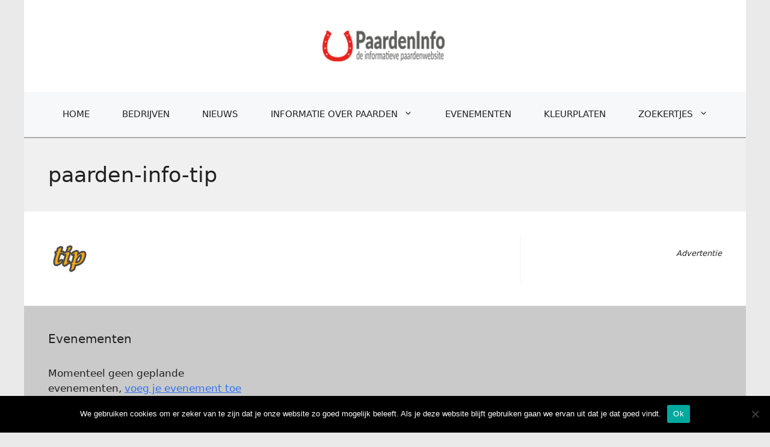

--- FILE ---
content_type: text/html; charset=UTF-8
request_url: https://www.paarden-info.be/gezondheid/gezondheid-paard/paarden-info-tip/
body_size: 16146
content:
<!DOCTYPE html>
<html lang="nl-NL">
<head>
	<meta charset="UTF-8">
	<meta name='robots' content='index, follow, max-image-preview:large, max-snippet:-1, max-video-preview:-1' />
<meta name="viewport" content="width=device-width, initial-scale=1">
	<!-- This site is optimized with the Yoast SEO plugin v23.5 - https://yoast.com/wordpress/plugins/seo/ -->
	<title>paarden-info-tip - Paarden Info</title>
	<link rel="canonical" href="https://www.paarden-info.be/gezondheid/gezondheid-paard/paarden-info-tip/" />
	<meta property="og:locale" content="nl_NL" />
	<meta property="og:type" content="article" />
	<meta property="og:title" content="paarden-info-tip - Paarden Info" />
	<meta property="og:url" content="https://www.paarden-info.be/gezondheid/gezondheid-paard/paarden-info-tip/" />
	<meta property="og:site_name" content="Paarden Info" />
	<meta property="og:image" content="https://www.paarden-info.be/gezondheid/gezondheid-paard/paarden-info-tip" />
	<meta property="og:image:width" content="70" />
	<meta property="og:image:height" content="70" />
	<meta property="og:image:type" content="image/jpeg" />
	<meta name="twitter:card" content="summary_large_image" />
	<script type="application/ld+json" class="yoast-schema-graph">{"@context":"https://schema.org","@graph":[{"@type":"WebPage","@id":"https://www.paarden-info.be/gezondheid/gezondheid-paard/paarden-info-tip/","url":"https://www.paarden-info.be/gezondheid/gezondheid-paard/paarden-info-tip/","name":"paarden-info-tip - Paarden Info","isPartOf":{"@id":"http://www.paarden-info.be/#website"},"primaryImageOfPage":{"@id":"https://www.paarden-info.be/gezondheid/gezondheid-paard/paarden-info-tip/#primaryimage"},"image":{"@id":"https://www.paarden-info.be/gezondheid/gezondheid-paard/paarden-info-tip/#primaryimage"},"thumbnailUrl":"https://www.paarden-info.be/wp-content/uploads/2013/04/paarden-info-tip.jpg","datePublished":"2013-04-10T16:18:53+00:00","dateModified":"2013-04-10T16:18:53+00:00","breadcrumb":{"@id":"https://www.paarden-info.be/gezondheid/gezondheid-paard/paarden-info-tip/#breadcrumb"},"inLanguage":"nl-NL","potentialAction":[{"@type":"ReadAction","target":["https://www.paarden-info.be/gezondheid/gezondheid-paard/paarden-info-tip/"]}]},{"@type":"ImageObject","inLanguage":"nl-NL","@id":"https://www.paarden-info.be/gezondheid/gezondheid-paard/paarden-info-tip/#primaryimage","url":"https://www.paarden-info.be/wp-content/uploads/2013/04/paarden-info-tip.jpg","contentUrl":"https://www.paarden-info.be/wp-content/uploads/2013/04/paarden-info-tip.jpg","width":"70","height":"70"},{"@type":"BreadcrumbList","@id":"https://www.paarden-info.be/gezondheid/gezondheid-paard/paarden-info-tip/#breadcrumb","itemListElement":[{"@type":"ListItem","position":1,"name":"Home","item":"http://www.paarden-info.be/"},{"@type":"ListItem","position":2,"name":"Gezondheid","item":"http://www.paarden-info.be/gezondheid/"},{"@type":"ListItem","position":3,"name":"Het gezond paard","item":"https://www.paarden-info.be/gezondheid/gezondheid-paard/"},{"@type":"ListItem","position":4,"name":"paarden-info-tip"}]},{"@type":"WebSite","@id":"http://www.paarden-info.be/#website","url":"http://www.paarden-info.be/","name":"Paarden Info","description":"De informatieve paarden site voor de paarden liefhebber.","publisher":{"@id":"http://www.paarden-info.be/#organization"},"potentialAction":[{"@type":"SearchAction","target":{"@type":"EntryPoint","urlTemplate":"http://www.paarden-info.be/?s={search_term_string}"},"query-input":{"@type":"PropertyValueSpecification","valueRequired":true,"valueName":"search_term_string"}}],"inLanguage":"nl-NL"},{"@type":"Organization","@id":"http://www.paarden-info.be/#organization","name":"Paarden Info","url":"http://www.paarden-info.be/","logo":{"@type":"ImageObject","inLanguage":"nl-NL","@id":"http://www.paarden-info.be/#/schema/logo/image/","url":"https://www.paarden-info.be/wp-content/uploads/LogoPaardenInfo2017_200.png","contentUrl":"https://www.paarden-info.be/wp-content/uploads/LogoPaardenInfo2017_200.png","width":200,"height":50,"caption":"Paarden Info"},"image":{"@id":"http://www.paarden-info.be/#/schema/logo/image/"}}]}</script>
	<!-- / Yoast SEO plugin. -->


<link rel='dns-prefetch' href='//scripts.simpleanalyticscdn.com' />
<link rel="alternate" type="application/rss+xml" title="Paarden Info &raquo; feed" href="https://www.paarden-info.be/feed/" />
<link rel="alternate" type="application/rss+xml" title="Paarden Info &raquo; reactiesfeed" href="https://www.paarden-info.be/comments/feed/" />
<script>
window._wpemojiSettings = {"baseUrl":"https:\/\/s.w.org\/images\/core\/emoji\/14.0.0\/72x72\/","ext":".png","svgUrl":"https:\/\/s.w.org\/images\/core\/emoji\/14.0.0\/svg\/","svgExt":".svg","source":{"concatemoji":"https:\/\/www.paarden-info.be\/wp-includes\/js\/wp-emoji-release.min.js?ver=6.4.7"}};
/*! This file is auto-generated */
!function(i,n){var o,s,e;function c(e){try{var t={supportTests:e,timestamp:(new Date).valueOf()};sessionStorage.setItem(o,JSON.stringify(t))}catch(e){}}function p(e,t,n){e.clearRect(0,0,e.canvas.width,e.canvas.height),e.fillText(t,0,0);var t=new Uint32Array(e.getImageData(0,0,e.canvas.width,e.canvas.height).data),r=(e.clearRect(0,0,e.canvas.width,e.canvas.height),e.fillText(n,0,0),new Uint32Array(e.getImageData(0,0,e.canvas.width,e.canvas.height).data));return t.every(function(e,t){return e===r[t]})}function u(e,t,n){switch(t){case"flag":return n(e,"\ud83c\udff3\ufe0f\u200d\u26a7\ufe0f","\ud83c\udff3\ufe0f\u200b\u26a7\ufe0f")?!1:!n(e,"\ud83c\uddfa\ud83c\uddf3","\ud83c\uddfa\u200b\ud83c\uddf3")&&!n(e,"\ud83c\udff4\udb40\udc67\udb40\udc62\udb40\udc65\udb40\udc6e\udb40\udc67\udb40\udc7f","\ud83c\udff4\u200b\udb40\udc67\u200b\udb40\udc62\u200b\udb40\udc65\u200b\udb40\udc6e\u200b\udb40\udc67\u200b\udb40\udc7f");case"emoji":return!n(e,"\ud83e\udef1\ud83c\udffb\u200d\ud83e\udef2\ud83c\udfff","\ud83e\udef1\ud83c\udffb\u200b\ud83e\udef2\ud83c\udfff")}return!1}function f(e,t,n){var r="undefined"!=typeof WorkerGlobalScope&&self instanceof WorkerGlobalScope?new OffscreenCanvas(300,150):i.createElement("canvas"),a=r.getContext("2d",{willReadFrequently:!0}),o=(a.textBaseline="top",a.font="600 32px Arial",{});return e.forEach(function(e){o[e]=t(a,e,n)}),o}function t(e){var t=i.createElement("script");t.src=e,t.defer=!0,i.head.appendChild(t)}"undefined"!=typeof Promise&&(o="wpEmojiSettingsSupports",s=["flag","emoji"],n.supports={everything:!0,everythingExceptFlag:!0},e=new Promise(function(e){i.addEventListener("DOMContentLoaded",e,{once:!0})}),new Promise(function(t){var n=function(){try{var e=JSON.parse(sessionStorage.getItem(o));if("object"==typeof e&&"number"==typeof e.timestamp&&(new Date).valueOf()<e.timestamp+604800&&"object"==typeof e.supportTests)return e.supportTests}catch(e){}return null}();if(!n){if("undefined"!=typeof Worker&&"undefined"!=typeof OffscreenCanvas&&"undefined"!=typeof URL&&URL.createObjectURL&&"undefined"!=typeof Blob)try{var e="postMessage("+f.toString()+"("+[JSON.stringify(s),u.toString(),p.toString()].join(",")+"));",r=new Blob([e],{type:"text/javascript"}),a=new Worker(URL.createObjectURL(r),{name:"wpTestEmojiSupports"});return void(a.onmessage=function(e){c(n=e.data),a.terminate(),t(n)})}catch(e){}c(n=f(s,u,p))}t(n)}).then(function(e){for(var t in e)n.supports[t]=e[t],n.supports.everything=n.supports.everything&&n.supports[t],"flag"!==t&&(n.supports.everythingExceptFlag=n.supports.everythingExceptFlag&&n.supports[t]);n.supports.everythingExceptFlag=n.supports.everythingExceptFlag&&!n.supports.flag,n.DOMReady=!1,n.readyCallback=function(){n.DOMReady=!0}}).then(function(){return e}).then(function(){var e;n.supports.everything||(n.readyCallback(),(e=n.source||{}).concatemoji?t(e.concatemoji):e.wpemoji&&e.twemoji&&(t(e.twemoji),t(e.wpemoji)))}))}((window,document),window._wpemojiSettings);
</script>
<style id='wp-emoji-styles-inline-css'>

	img.wp-smiley, img.emoji {
		display: inline !important;
		border: none !important;
		box-shadow: none !important;
		height: 1em !important;
		width: 1em !important;
		margin: 0 0.07em !important;
		vertical-align: -0.1em !important;
		background: none !important;
		padding: 0 !important;
	}
</style>
<link rel='stylesheet' id='wp-block-library-css' href='https://www.paarden-info.be/wp-includes/css/dist/block-library/style.min.css?ver=6.4.7' media='all' />
<style id='classic-theme-styles-inline-css'>
/*! This file is auto-generated */
.wp-block-button__link{color:#fff;background-color:#32373c;border-radius:9999px;box-shadow:none;text-decoration:none;padding:calc(.667em + 2px) calc(1.333em + 2px);font-size:1.125em}.wp-block-file__button{background:#32373c;color:#fff;text-decoration:none}
</style>
<style id='global-styles-inline-css'>
body{--wp--preset--color--black: #000000;--wp--preset--color--cyan-bluish-gray: #abb8c3;--wp--preset--color--white: #ffffff;--wp--preset--color--pale-pink: #f78da7;--wp--preset--color--vivid-red: #cf2e2e;--wp--preset--color--luminous-vivid-orange: #ff6900;--wp--preset--color--luminous-vivid-amber: #fcb900;--wp--preset--color--light-green-cyan: #7bdcb5;--wp--preset--color--vivid-green-cyan: #00d084;--wp--preset--color--pale-cyan-blue: #8ed1fc;--wp--preset--color--vivid-cyan-blue: #0693e3;--wp--preset--color--vivid-purple: #9b51e0;--wp--preset--color--contrast: var(--contrast);--wp--preset--color--contrast-2: var(--contrast-2);--wp--preset--color--contrast-3: var(--contrast-3);--wp--preset--color--global-color-8: var(--global-color-8);--wp--preset--color--base: var(--base);--wp--preset--color--base-2: var(--base-2);--wp--preset--color--base-3: var(--base-3);--wp--preset--color--accent: var(--accent);--wp--preset--gradient--vivid-cyan-blue-to-vivid-purple: linear-gradient(135deg,rgba(6,147,227,1) 0%,rgb(155,81,224) 100%);--wp--preset--gradient--light-green-cyan-to-vivid-green-cyan: linear-gradient(135deg,rgb(122,220,180) 0%,rgb(0,208,130) 100%);--wp--preset--gradient--luminous-vivid-amber-to-luminous-vivid-orange: linear-gradient(135deg,rgba(252,185,0,1) 0%,rgba(255,105,0,1) 100%);--wp--preset--gradient--luminous-vivid-orange-to-vivid-red: linear-gradient(135deg,rgba(255,105,0,1) 0%,rgb(207,46,46) 100%);--wp--preset--gradient--very-light-gray-to-cyan-bluish-gray: linear-gradient(135deg,rgb(238,238,238) 0%,rgb(169,184,195) 100%);--wp--preset--gradient--cool-to-warm-spectrum: linear-gradient(135deg,rgb(74,234,220) 0%,rgb(151,120,209) 20%,rgb(207,42,186) 40%,rgb(238,44,130) 60%,rgb(251,105,98) 80%,rgb(254,248,76) 100%);--wp--preset--gradient--blush-light-purple: linear-gradient(135deg,rgb(255,206,236) 0%,rgb(152,150,240) 100%);--wp--preset--gradient--blush-bordeaux: linear-gradient(135deg,rgb(254,205,165) 0%,rgb(254,45,45) 50%,rgb(107,0,62) 100%);--wp--preset--gradient--luminous-dusk: linear-gradient(135deg,rgb(255,203,112) 0%,rgb(199,81,192) 50%,rgb(65,88,208) 100%);--wp--preset--gradient--pale-ocean: linear-gradient(135deg,rgb(255,245,203) 0%,rgb(182,227,212) 50%,rgb(51,167,181) 100%);--wp--preset--gradient--electric-grass: linear-gradient(135deg,rgb(202,248,128) 0%,rgb(113,206,126) 100%);--wp--preset--gradient--midnight: linear-gradient(135deg,rgb(2,3,129) 0%,rgb(40,116,252) 100%);--wp--preset--font-size--small: 13px;--wp--preset--font-size--medium: 20px;--wp--preset--font-size--large: 36px;--wp--preset--font-size--x-large: 42px;--wp--preset--spacing--20: 0.44rem;--wp--preset--spacing--30: 0.67rem;--wp--preset--spacing--40: 1rem;--wp--preset--spacing--50: 1.5rem;--wp--preset--spacing--60: 2.25rem;--wp--preset--spacing--70: 3.38rem;--wp--preset--spacing--80: 5.06rem;--wp--preset--shadow--natural: 6px 6px 9px rgba(0, 0, 0, 0.2);--wp--preset--shadow--deep: 12px 12px 50px rgba(0, 0, 0, 0.4);--wp--preset--shadow--sharp: 6px 6px 0px rgba(0, 0, 0, 0.2);--wp--preset--shadow--outlined: 6px 6px 0px -3px rgba(255, 255, 255, 1), 6px 6px rgba(0, 0, 0, 1);--wp--preset--shadow--crisp: 6px 6px 0px rgba(0, 0, 0, 1);}:where(.is-layout-flex){gap: 0.5em;}:where(.is-layout-grid){gap: 0.5em;}body .is-layout-flow > .alignleft{float: left;margin-inline-start: 0;margin-inline-end: 2em;}body .is-layout-flow > .alignright{float: right;margin-inline-start: 2em;margin-inline-end: 0;}body .is-layout-flow > .aligncenter{margin-left: auto !important;margin-right: auto !important;}body .is-layout-constrained > .alignleft{float: left;margin-inline-start: 0;margin-inline-end: 2em;}body .is-layout-constrained > .alignright{float: right;margin-inline-start: 2em;margin-inline-end: 0;}body .is-layout-constrained > .aligncenter{margin-left: auto !important;margin-right: auto !important;}body .is-layout-constrained > :where(:not(.alignleft):not(.alignright):not(.alignfull)){max-width: var(--wp--style--global--content-size);margin-left: auto !important;margin-right: auto !important;}body .is-layout-constrained > .alignwide{max-width: var(--wp--style--global--wide-size);}body .is-layout-flex{display: flex;}body .is-layout-flex{flex-wrap: wrap;align-items: center;}body .is-layout-flex > *{margin: 0;}body .is-layout-grid{display: grid;}body .is-layout-grid > *{margin: 0;}:where(.wp-block-columns.is-layout-flex){gap: 2em;}:where(.wp-block-columns.is-layout-grid){gap: 2em;}:where(.wp-block-post-template.is-layout-flex){gap: 1.25em;}:where(.wp-block-post-template.is-layout-grid){gap: 1.25em;}.has-black-color{color: var(--wp--preset--color--black) !important;}.has-cyan-bluish-gray-color{color: var(--wp--preset--color--cyan-bluish-gray) !important;}.has-white-color{color: var(--wp--preset--color--white) !important;}.has-pale-pink-color{color: var(--wp--preset--color--pale-pink) !important;}.has-vivid-red-color{color: var(--wp--preset--color--vivid-red) !important;}.has-luminous-vivid-orange-color{color: var(--wp--preset--color--luminous-vivid-orange) !important;}.has-luminous-vivid-amber-color{color: var(--wp--preset--color--luminous-vivid-amber) !important;}.has-light-green-cyan-color{color: var(--wp--preset--color--light-green-cyan) !important;}.has-vivid-green-cyan-color{color: var(--wp--preset--color--vivid-green-cyan) !important;}.has-pale-cyan-blue-color{color: var(--wp--preset--color--pale-cyan-blue) !important;}.has-vivid-cyan-blue-color{color: var(--wp--preset--color--vivid-cyan-blue) !important;}.has-vivid-purple-color{color: var(--wp--preset--color--vivid-purple) !important;}.has-black-background-color{background-color: var(--wp--preset--color--black) !important;}.has-cyan-bluish-gray-background-color{background-color: var(--wp--preset--color--cyan-bluish-gray) !important;}.has-white-background-color{background-color: var(--wp--preset--color--white) !important;}.has-pale-pink-background-color{background-color: var(--wp--preset--color--pale-pink) !important;}.has-vivid-red-background-color{background-color: var(--wp--preset--color--vivid-red) !important;}.has-luminous-vivid-orange-background-color{background-color: var(--wp--preset--color--luminous-vivid-orange) !important;}.has-luminous-vivid-amber-background-color{background-color: var(--wp--preset--color--luminous-vivid-amber) !important;}.has-light-green-cyan-background-color{background-color: var(--wp--preset--color--light-green-cyan) !important;}.has-vivid-green-cyan-background-color{background-color: var(--wp--preset--color--vivid-green-cyan) !important;}.has-pale-cyan-blue-background-color{background-color: var(--wp--preset--color--pale-cyan-blue) !important;}.has-vivid-cyan-blue-background-color{background-color: var(--wp--preset--color--vivid-cyan-blue) !important;}.has-vivid-purple-background-color{background-color: var(--wp--preset--color--vivid-purple) !important;}.has-black-border-color{border-color: var(--wp--preset--color--black) !important;}.has-cyan-bluish-gray-border-color{border-color: var(--wp--preset--color--cyan-bluish-gray) !important;}.has-white-border-color{border-color: var(--wp--preset--color--white) !important;}.has-pale-pink-border-color{border-color: var(--wp--preset--color--pale-pink) !important;}.has-vivid-red-border-color{border-color: var(--wp--preset--color--vivid-red) !important;}.has-luminous-vivid-orange-border-color{border-color: var(--wp--preset--color--luminous-vivid-orange) !important;}.has-luminous-vivid-amber-border-color{border-color: var(--wp--preset--color--luminous-vivid-amber) !important;}.has-light-green-cyan-border-color{border-color: var(--wp--preset--color--light-green-cyan) !important;}.has-vivid-green-cyan-border-color{border-color: var(--wp--preset--color--vivid-green-cyan) !important;}.has-pale-cyan-blue-border-color{border-color: var(--wp--preset--color--pale-cyan-blue) !important;}.has-vivid-cyan-blue-border-color{border-color: var(--wp--preset--color--vivid-cyan-blue) !important;}.has-vivid-purple-border-color{border-color: var(--wp--preset--color--vivid-purple) !important;}.has-vivid-cyan-blue-to-vivid-purple-gradient-background{background: var(--wp--preset--gradient--vivid-cyan-blue-to-vivid-purple) !important;}.has-light-green-cyan-to-vivid-green-cyan-gradient-background{background: var(--wp--preset--gradient--light-green-cyan-to-vivid-green-cyan) !important;}.has-luminous-vivid-amber-to-luminous-vivid-orange-gradient-background{background: var(--wp--preset--gradient--luminous-vivid-amber-to-luminous-vivid-orange) !important;}.has-luminous-vivid-orange-to-vivid-red-gradient-background{background: var(--wp--preset--gradient--luminous-vivid-orange-to-vivid-red) !important;}.has-very-light-gray-to-cyan-bluish-gray-gradient-background{background: var(--wp--preset--gradient--very-light-gray-to-cyan-bluish-gray) !important;}.has-cool-to-warm-spectrum-gradient-background{background: var(--wp--preset--gradient--cool-to-warm-spectrum) !important;}.has-blush-light-purple-gradient-background{background: var(--wp--preset--gradient--blush-light-purple) !important;}.has-blush-bordeaux-gradient-background{background: var(--wp--preset--gradient--blush-bordeaux) !important;}.has-luminous-dusk-gradient-background{background: var(--wp--preset--gradient--luminous-dusk) !important;}.has-pale-ocean-gradient-background{background: var(--wp--preset--gradient--pale-ocean) !important;}.has-electric-grass-gradient-background{background: var(--wp--preset--gradient--electric-grass) !important;}.has-midnight-gradient-background{background: var(--wp--preset--gradient--midnight) !important;}.has-small-font-size{font-size: var(--wp--preset--font-size--small) !important;}.has-medium-font-size{font-size: var(--wp--preset--font-size--medium) !important;}.has-large-font-size{font-size: var(--wp--preset--font-size--large) !important;}.has-x-large-font-size{font-size: var(--wp--preset--font-size--x-large) !important;}
.wp-block-navigation a:where(:not(.wp-element-button)){color: inherit;}
:where(.wp-block-post-template.is-layout-flex){gap: 1.25em;}:where(.wp-block-post-template.is-layout-grid){gap: 1.25em;}
:where(.wp-block-columns.is-layout-flex){gap: 2em;}:where(.wp-block-columns.is-layout-grid){gap: 2em;}
.wp-block-pullquote{font-size: 1.5em;line-height: 1.6;}
</style>
<link rel='stylesheet' id='cookie-notice-front-css' href='https://www.paarden-info.be/wp-content/plugins/cookie-notice/css/front.min.css?ver=2.5.11' media='all' />
<link rel='stylesheet' id='events-manager-css' href='https://www.paarden-info.be/wp-content/plugins/events-manager/includes/css/events-manager.min.css?ver=7.2.3.1' media='all' />
<style id='events-manager-inline-css'>
body .em { --font-family : inherit; --font-weight : inherit; --font-size : 1em; --line-height : inherit; }
</style>
<link rel='stylesheet' id='generate-widget-areas-css' href='https://www.paarden-info.be/wp-content/themes/generatepress/assets/css/components/widget-areas.min.css?ver=3.6.0' media='all' />
<link rel='stylesheet' id='generate-style-css' href='https://www.paarden-info.be/wp-content/themes/generatepress/assets/css/main.min.css?ver=3.6.0' media='all' />
<style id='generate-style-inline-css'>
body{background-color:#eaeaea;color:var(--contrast);}a{color:var(--accent);}a{text-decoration:underline;}.entry-title a, .site-branding a, a.button, .wp-block-button__link, .main-navigation a{text-decoration:none;}a:hover, a:focus, a:active{color:var(--contrast);}.wp-block-group__inner-container{max-width:1200px;margin-left:auto;margin-right:auto;}.site-header .header-image{width:210px;}:root{--contrast:#222222;--contrast-2:#575760;--contrast-3:#adabab;--global-color-8:#cacaca;--base:#f0f0f0;--base-2:#f7f8f9;--base-3:#ffffff;--accent:#bf1f1f;}:root .has-contrast-color{color:var(--contrast);}:root .has-contrast-background-color{background-color:var(--contrast);}:root .has-contrast-2-color{color:var(--contrast-2);}:root .has-contrast-2-background-color{background-color:var(--contrast-2);}:root .has-contrast-3-color{color:var(--contrast-3);}:root .has-contrast-3-background-color{background-color:var(--contrast-3);}:root .has-global-color-8-color{color:var(--global-color-8);}:root .has-global-color-8-background-color{background-color:var(--global-color-8);}:root .has-base-color{color:var(--base);}:root .has-base-background-color{background-color:var(--base);}:root .has-base-2-color{color:var(--base-2);}:root .has-base-2-background-color{background-color:var(--base-2);}:root .has-base-3-color{color:var(--base-3);}:root .has-base-3-background-color{background-color:var(--base-3);}:root .has-accent-color{color:var(--accent);}:root .has-accent-background-color{background-color:var(--accent);}.main-navigation a, .main-navigation .menu-toggle, .main-navigation .menu-bar-items{text-transform:uppercase;}.top-bar{background-color:#636363;color:#ffffff;}.top-bar a{color:#ffffff;}.top-bar a:hover{color:#303030;}.site-header{background-color:var(--base-3);}.main-title a,.main-title a:hover{color:var(--contrast);}.site-description{color:var(--contrast-2);}.main-navigation,.main-navigation ul ul{background-color:var(--base-2);}.main-navigation .main-nav ul li a, .main-navigation .menu-toggle, .main-navigation .menu-bar-items{color:var(--contrast);}.main-navigation .main-nav ul li:not([class*="current-menu-"]):hover > a, .main-navigation .main-nav ul li:not([class*="current-menu-"]):focus > a, .main-navigation .main-nav ul li.sfHover:not([class*="current-menu-"]) > a, .main-navigation .menu-bar-item:hover > a, .main-navigation .menu-bar-item.sfHover > a{color:var(--base-3);background-color:var(--accent);}button.menu-toggle:hover,button.menu-toggle:focus{color:var(--contrast);}.main-navigation .main-nav ul li[class*="current-menu-"] > a{color:var(--base-3);background-color:var(--accent);}.navigation-search input[type="search"],.navigation-search input[type="search"]:active, .navigation-search input[type="search"]:focus, .main-navigation .main-nav ul li.search-item.active > a, .main-navigation .menu-bar-items .search-item.active > a{color:var(--base-3);background-color:var(--accent);}.main-navigation ul ul{background-color:var(--base);}.separate-containers .inside-article, .separate-containers .comments-area, .separate-containers .page-header, .one-container .container, .separate-containers .paging-navigation, .inside-page-header{background-color:var(--base-3);}.entry-title a{color:var(--contrast);}.entry-title a:hover{color:var(--contrast-2);}.entry-meta{color:var(--contrast-2);}.sidebar .widget{background-color:var(--base-3);}.footer-widgets{background-color:var(--global-color-8);}.site-info{background-color:var(--base-3);}input[type="text"],input[type="email"],input[type="url"],input[type="password"],input[type="search"],input[type="tel"],input[type="number"],textarea,select{color:var(--contrast);background-color:var(--base-2);border-color:var(--base);}input[type="text"]:focus,input[type="email"]:focus,input[type="url"]:focus,input[type="password"]:focus,input[type="search"]:focus,input[type="tel"]:focus,input[type="number"]:focus,textarea:focus,select:focus{color:var(--contrast);background-color:var(--base-2);border-color:var(--contrast-3);}button,html input[type="button"],input[type="reset"],input[type="submit"],a.button,a.wp-block-button__link:not(.has-background){color:#ffffff;background-color:#55555e;}button:hover,html input[type="button"]:hover,input[type="reset"]:hover,input[type="submit"]:hover,a.button:hover,button:focus,html input[type="button"]:focus,input[type="reset"]:focus,input[type="submit"]:focus,a.button:focus,a.wp-block-button__link:not(.has-background):active,a.wp-block-button__link:not(.has-background):focus,a.wp-block-button__link:not(.has-background):hover{color:#ffffff;background-color:#3f4047;}a.generate-back-to-top{background-color:rgba( 0,0,0,0.4 );color:#ffffff;}a.generate-back-to-top:hover,a.generate-back-to-top:focus{background-color:rgba( 0,0,0,0.6 );color:#ffffff;}:root{--gp-search-modal-bg-color:var(--base-3);--gp-search-modal-text-color:var(--contrast);--gp-search-modal-overlay-bg-color:rgba(0,0,0,0.2);}@media (max-width: 768px){.main-navigation .menu-bar-item:hover > a, .main-navigation .menu-bar-item.sfHover > a{background:none;color:var(--contrast);}}.inside-header{padding:50px;}.nav-below-header .main-navigation .inside-navigation.grid-container, .nav-above-header .main-navigation .inside-navigation.grid-container{padding:0px 23px 0px 23px;}.site-main .wp-block-group__inner-container{padding:40px;}.separate-containers .paging-navigation{padding-top:20px;padding-bottom:20px;}.entry-content .alignwide, body:not(.no-sidebar) .entry-content .alignfull{margin-left:-40px;width:calc(100% + 80px);max-width:calc(100% + 80px);}.main-navigation .main-nav ul li a,.menu-toggle,.main-navigation .menu-bar-item > a{padding-left:27px;padding-right:27px;line-height:75px;}.main-navigation .main-nav ul ul li a{padding:10px 27px 10px 27px;}.navigation-search input[type="search"]{height:75px;}.rtl .menu-item-has-children .dropdown-menu-toggle{padding-left:27px;}.menu-item-has-children .dropdown-menu-toggle{padding-right:27px;}.rtl .main-navigation .main-nav ul li.menu-item-has-children > a{padding-right:27px;}.widget-area .widget{padding:0px 0px 0px 20px;}@media (max-width:768px){.separate-containers .inside-article, .separate-containers .comments-area, .separate-containers .page-header, .separate-containers .paging-navigation, .one-container .site-content, .inside-page-header{padding:30px;}.site-main .wp-block-group__inner-container{padding:30px;}.inside-top-bar{padding-right:30px;padding-left:30px;}.inside-header{padding-right:30px;padding-left:30px;}.widget-area .widget{padding-top:30px;padding-right:30px;padding-bottom:30px;padding-left:30px;}.footer-widgets-container{padding-top:30px;padding-right:30px;padding-bottom:30px;padding-left:30px;}.inside-site-info{padding-right:30px;padding-left:30px;}.entry-content .alignwide, body:not(.no-sidebar) .entry-content .alignfull{margin-left:-30px;width:calc(100% + 60px);max-width:calc(100% + 60px);}.one-container .site-main .paging-navigation{margin-bottom:20px;}}/* End cached CSS */.is-right-sidebar{width:30%;}.is-left-sidebar{width:30%;}.site-content .content-area{width:70%;}@media (max-width: 768px){.main-navigation .menu-toggle,.sidebar-nav-mobile:not(#sticky-placeholder){display:block;}.main-navigation ul,.gen-sidebar-nav,.main-navigation:not(.slideout-navigation):not(.toggled) .main-nav > ul,.has-inline-mobile-toggle #site-navigation .inside-navigation > *:not(.navigation-search):not(.main-nav){display:none;}.nav-align-right .inside-navigation,.nav-align-center .inside-navigation{justify-content:space-between;}}
.dynamic-author-image-rounded{border-radius:100%;}.dynamic-featured-image, .dynamic-author-image{vertical-align:middle;}.one-container.blog .dynamic-content-template:not(:last-child), .one-container.archive .dynamic-content-template:not(:last-child){padding-bottom:0px;}.dynamic-entry-excerpt > p:last-child{margin-bottom:0px;}
</style>
<link rel='stylesheet' id='fancybox-css' href='https://www.paarden-info.be/wp-content/plugins/easy-fancybox/fancybox/1.5.4/jquery.fancybox.min.css?ver=6.4.7' media='screen' />
<link rel='stylesheet' id='tablepress-default-css' href='https://www.paarden-info.be/wp-content/tablepress-combined.min.css?ver=38' media='all' />
<style id='generateblocks-inline-css'>
p.gb-headline-041bdf53{font-size:13px;text-align:right;margin-bottom:0px;}h2.gb-headline-e0a4ec79{display:flex;flex-direction:row;align-items:center;justify-content:flex-start;margin-bottom:0px;}.gb-container.gb-tabs__item:not(.gb-tabs__item-open){display:none;}.gb-container-d7193be6{min-height:100px;max-width:1200px;display:flex;align-items:center;justify-content:flex-start;padding:40px;margin-right:auto;margin-left:auto;border-top:2px solid var(--contrast-3);background-color:var(--base);color:var(--contrast);}.gb-container .wp-block-image img{vertical-align:middle;}.gb-grid-wrapper .wp-block-image{margin-bottom:0;}.gb-highlight{background:none;}.gb-container-link{position:absolute;top:0;right:0;bottom:0;left:0;z-index:99;}
</style>
<link rel='stylesheet' id='an_style-css' href='https://www.paarden-info.be/wp-content/uploads/UplQuJjbjwZX/UtGeZONOLFAB.css?ver=2.2.3' media='all' />
<style id='an_style-inline-css'>
/*	an_style.css	AdBlock Notify	Copyright: (c) 2016 Themeisle, themeisle.com	Version: 2.2.3*/.ynBlYZQzlYLx-bg {	display: none;	position: fixed;	z-index: 100;	top: 0;	left: 0;	width: 100%;	height: 100%;	background: #000;	background: rgba(0,0,0,0.75);}.ynBlYZQzlYLx {	visibility: hidden;	position: fixed;	z-index: 101;	top: 100px;	right: 0;	left: 0;	max-width: 640px;	margin-right: auto;	margin-left: auto;	background: #fff;	-webkit-box-shadow: 0 3px 5px 2px rgba(0,0,0,0.25);	box-shadow: 0 3px 5px 2px rgba(0,0,0,0.25);	font-family: Arial, Helvetica, sans-serif;}.ynBlYZQzlYLx-default,.ynBlYZQzlYLx-ok {	padding: 30px 30px 15px;}.ynBlYZQzlYLx-image {	overflow: hidden;	position: relative;	width: 100%;}.ynBlYZQzlYLx-image .ynBlYZQzlYLx-left {	position: absolute;	top: 0;	left: 0;	width: 50%;	height: 100%;}.ynBlYZQzlYLx-image .ynBlYZQzlYLx-right {	float: right;	width: 50%;	padding: 30px;}.ynBlYZQzlYLx.small {	width: 200px;	margin-left: -140px;}.ynBlYZQzlYLx.medium {	width: 400px;	margin-left: -240px;}.ynBlYZQzlYLx.large {	width: 600px;	margin-left: -340px;}.ynBlYZQzlYLx.xlarge {	width: 800px;	margin-left: -440px;}.close-ynBlYZQzlYLx {	display: inline-block;	position: absolute;	top: 15px;	right: 15px;	width: 30px;	height: 30px;	color: #bbb;	font-size: 32px;	font-weight: 700;	line-height: 30px;	text-align: center;	cursor: pointer;	-webkit-transition: 0.3s;	transition: 0.3s;}.close-ynBlYZQzlYLx:hover {	color: #252b37;}.ynBlYZQzlYLx h1 {	margin-bottom: 15px;	padding: 0 30px;	color: #252b37;	font-size: 28px;	line-height: 1.25;	text-align: center;}.ynBlYZQzlYLx-right h1 {	padding: 0 30px 0 0;	text-align: left;}.ynBlYZQzlYLx p {	margin-bottom: 15px;	color: #333745;	font-size: 14px;}.ynBlYZQzlYLx p a {	color: #ff6160;}.ynBlYZQzlYLx-right .close-modal,.ynBlYZQzlYLx-footer .close-modal {	padding: 15px !important;	border-radius: 0 !important;	background-color: #ff6160;	font-size: 14px;	letter-spacing: 2px !important;	-webkit-transition: 0.3s;	transition: 0.3s;}.ynBlYZQzlYLx-right .close-modal:hover,.ynBlYZQzlYLx-footer .close-modal:hover {	background-color: #252b37 !important;}.ynBlYZQzlYLx-footer .grey-button-modal {	margin-right: 15px;	background-color: #a5a5a5;}.ynBlYZQzlYLx-footer {	display: block;	padding: 15px 30px;	background-color: #eff4f7;	text-align: right;}@media only screen and (max-width: 640px) {	.ynBlYZQzlYLx {		right: 5%;		left: 5%;		max-width: 90%;	}	.ynBlYZQzlYLx-default {		padding: 20px;	}	.ynBlYZQzlYLx-image .ynBlYZQzlYLx-left {		width: 100%;		height: 250px;	}	.ynBlYZQzlYLx-image .ynBlYZQzlYLx-right {		float: left;		width: 100%;		margin-top: 250px;		padding: 20px;	}	.ynBlYZQzlYLx h1 {		margin-bottom: 10px;		font-size: 20px;	}	.ynBlYZQzlYLx-right h1 {		padding: 0;	}	.ynBlYZQzlYLx p {		margin-bottom: 10px;	}	.close-ynBlYZQzlYLx {		color: #fcfcfc;		background-color: #252b37;	}	.close-ynBlYZQzlYLx:hover {		color: #252b37;		background-color: #fcfcfc;	}	.ynBlYZQzlYLx-footer {		padding: 15px 20px;	}}@media only screen and (max-width: 480px) {	.ynBlYZQzlYLx-image .ynBlYZQzlYLx-left {		height: 200px;	}	.ynBlYZQzlYLx-image .ynBlYZQzlYLx-right {		margin-top: 200px;	}	.ynBlYZQzlYLx-footer {		text-align: center;	}	.ynBlYZQzlYLx-footer .close-modal {		width: 80%;		margin: 5px 10%;	}}
</style>
<script src="https://www.paarden-info.be/wp-includes/js/jquery/jquery.min.js?ver=3.7.1" id="jquery-core-js"></script>
<script src="https://www.paarden-info.be/wp-includes/js/jquery/jquery-migrate.min.js?ver=3.4.1" id="jquery-migrate-js"></script>
<script id="adrotate-groups-js-extra">
var impression_object = {"ajax_url":"https:\/\/www.paarden-info.be\/wp-admin\/admin-ajax.php"};
</script>
<script src="https://www.paarden-info.be/wp-content/plugins/adrotate/library/jquery.groups.js" id="adrotate-groups-js"></script>
<script id="adrotate-clicker-js-extra">
var click_object = {"ajax_url":"https:\/\/www.paarden-info.be\/wp-admin\/admin-ajax.php"};
</script>
<script src="https://www.paarden-info.be/wp-content/plugins/adrotate/library/jquery.clicker.js" id="adrotate-clicker-js"></script>
<script id="cookie-notice-front-js-before">
var cnArgs = {"ajaxUrl":"https:\/\/www.paarden-info.be\/wp-admin\/admin-ajax.php","nonce":"be8a31f67e","hideEffect":"fade","position":"bottom","onScroll":false,"onScrollOffset":100,"onClick":false,"cookieName":"cookie_notice_accepted","cookieTime":2592000,"cookieTimeRejected":2592000,"globalCookie":false,"redirection":false,"cache":false,"revokeCookies":false,"revokeCookiesOpt":"automatic"};
</script>
<script src="https://www.paarden-info.be/wp-content/plugins/cookie-notice/js/front.min.js?ver=2.5.11" id="cookie-notice-front-js"></script>
<script src="https://www.paarden-info.be/wp-includes/js/jquery/ui/core.min.js?ver=1.13.2" id="jquery-ui-core-js"></script>
<script src="https://www.paarden-info.be/wp-includes/js/jquery/ui/mouse.min.js?ver=1.13.2" id="jquery-ui-mouse-js"></script>
<script src="https://www.paarden-info.be/wp-includes/js/jquery/ui/sortable.min.js?ver=1.13.2" id="jquery-ui-sortable-js"></script>
<script src="https://www.paarden-info.be/wp-includes/js/jquery/ui/datepicker.min.js?ver=1.13.2" id="jquery-ui-datepicker-js"></script>
<script id="jquery-ui-datepicker-js-after">
jQuery(function(jQuery){jQuery.datepicker.setDefaults({"closeText":"Sluiten","currentText":"Vandaag","monthNames":["januari","februari","maart","april","mei","juni","juli","augustus","september","oktober","november","december"],"monthNamesShort":["jan","feb","mrt","apr","mei","jun","jul","aug","sep","okt","nov","dec"],"nextText":"Volgende","prevText":"Vorige","dayNames":["zondag","maandag","dinsdag","woensdag","donderdag","vrijdag","zaterdag"],"dayNamesShort":["zo","ma","di","wo","do","vr","za"],"dayNamesMin":["Z","M","D","W","D","V","Z"],"dateFormat":"d MM yy","firstDay":1,"isRTL":false});});
</script>
<script src="https://www.paarden-info.be/wp-includes/js/jquery/ui/resizable.min.js?ver=1.13.2" id="jquery-ui-resizable-js"></script>
<script src="https://www.paarden-info.be/wp-includes/js/jquery/ui/draggable.min.js?ver=1.13.2" id="jquery-ui-draggable-js"></script>
<script src="https://www.paarden-info.be/wp-includes/js/jquery/ui/controlgroup.min.js?ver=1.13.2" id="jquery-ui-controlgroup-js"></script>
<script src="https://www.paarden-info.be/wp-includes/js/jquery/ui/checkboxradio.min.js?ver=1.13.2" id="jquery-ui-checkboxradio-js"></script>
<script src="https://www.paarden-info.be/wp-includes/js/jquery/ui/button.min.js?ver=1.13.2" id="jquery-ui-button-js"></script>
<script src="https://www.paarden-info.be/wp-includes/js/jquery/ui/dialog.min.js?ver=1.13.2" id="jquery-ui-dialog-js"></script>
<script id="events-manager-js-extra">
var EM = {"ajaxurl":"https:\/\/www.paarden-info.be\/wp-admin\/admin-ajax.php","locationajaxurl":"https:\/\/www.paarden-info.be\/wp-admin\/admin-ajax.php?action=locations_search","firstDay":"1","locale":"nl","dateFormat":"yy-mm-dd","ui_css":"https:\/\/www.paarden-info.be\/wp-content\/plugins\/events-manager\/includes\/css\/jquery-ui\/build.min.css","show24hours":"1","is_ssl":"1","autocomplete_limit":"10","calendar":{"breakpoints":{"small":560,"medium":908,"large":false},"month_format":"M Y"},"phone":"","datepicker":{"format":"d\/m\/YY","locale":"nl"},"search":{"breakpoints":{"small":650,"medium":850,"full":false}},"url":"https:\/\/www.paarden-info.be\/wp-content\/plugins\/events-manager","assets":{"input.em-uploader":{"js":{"em-uploader":{"url":"https:\/\/www.paarden-info.be\/wp-content\/plugins\/events-manager\/includes\/js\/em-uploader.js?v=7.2.3.1","event":"em_uploader_ready"}}},".em-event-editor":{"js":{"event-editor":{"url":"https:\/\/www.paarden-info.be\/wp-content\/plugins\/events-manager\/includes\/js\/events-manager-event-editor.js?v=7.2.3.1","event":"em_event_editor_ready"}},"css":{"event-editor":"https:\/\/www.paarden-info.be\/wp-content\/plugins\/events-manager\/includes\/css\/events-manager-event-editor.min.css?v=7.2.3.1"}},".em-recurrence-sets, .em-timezone":{"js":{"luxon":{"url":"luxon\/luxon.js?v=7.2.3.1","event":"em_luxon_ready"}}},".em-booking-form, #em-booking-form, .em-booking-recurring, .em-event-booking-form":{"js":{"em-bookings":{"url":"https:\/\/www.paarden-info.be\/wp-content\/plugins\/events-manager\/includes\/js\/bookingsform.js?v=7.2.3.1","event":"em_booking_form_js_loaded"}}},"#em-opt-archetypes":{"js":{"archetypes":"https:\/\/www.paarden-info.be\/wp-content\/plugins\/events-manager\/includes\/js\/admin-archetype-editor.js?v=7.2.3.1","archetypes_ms":"https:\/\/www.paarden-info.be\/wp-content\/plugins\/events-manager\/includes\/js\/admin-archetypes.js?v=7.2.3.1","qs":"qs\/qs.js?v=7.2.3.1"}}},"cached":"","txt_search":"Zoeken","txt_searching":"Bezig met zoeken...","txt_loading":"Aan het laden...","event_detach_warning":"Weet je zeker dat je dit evenement wil loskoppelen? Door dit te doen, zal dit evenement onafhankelijk zijn van de terugkerende reeks evenementen.","delete_recurrence_warning":"Weet je zeker dat je alle herhalingen van dit evenement wil verwijderen? Alle evenementen worden naar de prullenbak verplaatst."};
</script>
<script src="https://www.paarden-info.be/wp-content/plugins/events-manager/includes/js/events-manager.js?ver=7.2.3.1" id="events-manager-js"></script>
<script src="https://www.paarden-info.be/wp-content/plugins/events-manager/includes/external/flatpickr/l10n/nl.js?ver=7.2.3.1" id="em-flatpickr-localization-js"></script>
<link rel="https://api.w.org/" href="https://www.paarden-info.be/wp-json/" /><link rel="alternate" type="application/json" href="https://www.paarden-info.be/wp-json/wp/v2/media/56" /><link rel="EditURI" type="application/rsd+xml" title="RSD" href="https://www.paarden-info.be/xmlrpc.php?rsd" />
<link rel='shortlink' href='https://www.paarden-info.be/?p=56' />
<link rel="alternate" type="application/json+oembed" href="https://www.paarden-info.be/wp-json/oembed/1.0/embed?url=https%3A%2F%2Fwww.paarden-info.be%2Fgezondheid%2Fgezondheid-paard%2Fpaarden-info-tip%2F%23main" />
<link rel="alternate" type="text/xml+oembed" href="https://www.paarden-info.be/wp-json/oembed/1.0/embed?url=https%3A%2F%2Fwww.paarden-info.be%2Fgezondheid%2Fgezondheid-paard%2Fpaarden-info-tip%2F%23main&#038;format=xml" />

<!-- This site is using AdRotate v5.17.2 to display their advertisements - https://ajdg.solutions/ -->
<!-- AdRotate CSS -->
<style type="text/css" media="screen">
	.g { margin:0px; padding:0px; overflow:hidden; line-height:1; zoom:1; }
	.g img { height:auto; }
	.g-col { position:relative; float:left; }
	.g-col:first-child { margin-left: 0; }
	.g-col:last-child { margin-right: 0; }
	.g-1 { margin:1px;  width:100%; max-width:300px; height:100%; max-height:250px; }
	.g-2 { margin:1px 1px 1px 1px; }
	.g-3 { margin:0px 0px 0px 0px;width:100%; max-width:300px; height:100%; max-height:250px; }
	@media only screen and (max-width: 480px) {
		.g-col, .g-dyn, .g-single { width:100%; margin-left:0; margin-right:0; }
	}
.adrotate_widgets, .ajdg_bnnrwidgets, .ajdg_grpwidgets { overflow:hidden; padding:0; }
</style>
<!-- /AdRotate CSS -->

<style type="text/css">.wpa-field--website_address, .adverts-field-name-website_address { display: none !important }</style><!-- AdRotate JS -->
<script type="text/javascript">
jQuery(document).ready(function(){
if(jQuery.fn.gslider) {
	jQuery('.g-1').gslider({ groupid: 1, speed: 6000 });
	jQuery('.g-3').gslider({ groupid: 3, speed: 6000 });
}
});
</script>
<!-- /AdRotate JS -->

<link rel="icon" href="https://www.paarden-info.be/wp-content/uploads/favicon144-65x65.png" sizes="32x32" />
<link rel="icon" href="https://www.paarden-info.be/wp-content/uploads/favicon144.png" sizes="192x192" />
<link rel="apple-touch-icon" href="https://www.paarden-info.be/wp-content/uploads/favicon144.png" />
<meta name="msapplication-TileImage" content="https://www.paarden-info.be/wp-content/uploads/favicon144.png" />
		<style id="wp-custom-css">
			/*Business Directory Plugin
.wpbdp-listing-single .listing-title {
    padding: 12px 8px;
    background: #efefef;
    border: dotted 1px #ddd;
    margin-bottom: 7px;
}
.wpbdp-listing-excerpt {
    padding: 10px;
    border-top: solid 0.1em #fc8f8f;
}
.wpbdp-listing-excerpt.sticky {
    background: #fff0cf;
    border-bottom: none;
}*/
/*tablepress*/
.tablepress thead th {
	background-color: #f6f6f6;
	border-bottom-style: solid;
	border-bottom-width: 1px;
	border-color: #f12b2b;
}
/*event manager*/
.events-table td {
	border-bottom-style: solid;
	border-bottom-width: 1px;
	border-color: #e5e5e5;
}
ul.event-categories{
	list-style-type: none;
	margin-left: 0px;
  	color: #efefef;
}
/*Contact Form 7*/
span.wpcf7-list-item { 
  	display: block;
}

/*Adrotate*/

/*GeneratePress*/
#right-sidebar {
	border-left: 2px solid var(--base-2)
}		</style>
		<style id="sccss"></style></head>

<body class="attachment attachment-template-default attachmentid-56 attachment-jpeg wp-custom-logo wp-embed-responsive cookies-not-set post-image-aligned-center sticky-menu-fade right-sidebar nav-below-header one-container header-aligned-center dropdown-hover" itemtype="https://schema.org/Blog" itemscope>
	<a class="screen-reader-text skip-link" href="#content" title="Ga naar de inhoud">Ga naar de inhoud</a>		<header class="site-header grid-container" id="masthead" aria-label="Site"  itemtype="https://schema.org/WPHeader" itemscope>
			<div class="inside-header grid-container">
				<div class="site-logo">
					<a href="https://www.paarden-info.be/" rel="home">
						<img  class="header-image is-logo-image" alt="Paarden Info" src="https://www.paarden-info.be/wp-content/uploads/LogoPaardenInfo2017_200.png" srcset="https://www.paarden-info.be/wp-content/uploads/LogoPaardenInfo2017_200.png 1x, https://www.paarden-info.be/wp-content/uploads/LogoPaardenInfo2017_400.png 2x" width="200" height="50" />
					</a>
				</div>			</div>
		</header>
				<nav class="main-navigation grid-container nav-align-center sub-menu-right" id="site-navigation" aria-label="Primair"  itemtype="https://schema.org/SiteNavigationElement" itemscope>
			<div class="inside-navigation grid-container">
								<button class="menu-toggle" aria-controls="primary-menu" aria-expanded="false">
					<span class="gp-icon icon-menu-bars"><svg viewBox="0 0 512 512" aria-hidden="true" xmlns="http://www.w3.org/2000/svg" width="1em" height="1em"><path d="M0 96c0-13.255 10.745-24 24-24h464c13.255 0 24 10.745 24 24s-10.745 24-24 24H24c-13.255 0-24-10.745-24-24zm0 160c0-13.255 10.745-24 24-24h464c13.255 0 24 10.745 24 24s-10.745 24-24 24H24c-13.255 0-24-10.745-24-24zm0 160c0-13.255 10.745-24 24-24h464c13.255 0 24 10.745 24 24s-10.745 24-24 24H24c-13.255 0-24-10.745-24-24z" /></svg><svg viewBox="0 0 512 512" aria-hidden="true" xmlns="http://www.w3.org/2000/svg" width="1em" height="1em"><path d="M71.029 71.029c9.373-9.372 24.569-9.372 33.942 0L256 222.059l151.029-151.03c9.373-9.372 24.569-9.372 33.942 0 9.372 9.373 9.372 24.569 0 33.942L289.941 256l151.03 151.029c9.372 9.373 9.372 24.569 0 33.942-9.373 9.372-24.569 9.372-33.942 0L256 289.941l-151.029 151.03c-9.373 9.372-24.569 9.372-33.942 0-9.372-9.373-9.372-24.569 0-33.942L222.059 256 71.029 104.971c-9.372-9.373-9.372-24.569 0-33.942z" /></svg></span><span class="mobile-menu">Menu</span>				</button>
				<div id="primary-menu" class="main-nav"><ul id="menu-menu" class=" menu sf-menu"><li id="menu-item-10" class="menu-item menu-item-type-post_type menu-item-object-page menu-item-home menu-item-10"><a href="https://www.paarden-info.be/">Home</a></li>
<li id="menu-item-1426" class="menu-item menu-item-type-post_type menu-item-object-page menu-item-1426"><a href="https://www.paarden-info.be/bedrijven/">Bedrijven</a></li>
<li id="menu-item-4948" class="menu-item menu-item-type-post_type menu-item-object-page menu-item-4948"><a href="https://www.paarden-info.be/nieuws/">Nieuws</a></li>
<li id="menu-item-1436" class="menu-item menu-item-type-post_type menu-item-object-page menu-item-has-children menu-item-1436"><a href="https://www.paarden-info.be/informatie-over-paarden/">Informatie over paarden<span role="presentation" class="dropdown-menu-toggle"><span class="gp-icon icon-arrow"><svg viewBox="0 0 330 512" aria-hidden="true" xmlns="http://www.w3.org/2000/svg" width="1em" height="1em"><path d="M305.913 197.085c0 2.266-1.133 4.815-2.833 6.514L171.087 335.593c-1.7 1.7-4.249 2.832-6.515 2.832s-4.815-1.133-6.515-2.832L26.064 203.599c-1.7-1.7-2.832-4.248-2.832-6.514s1.132-4.816 2.832-6.515l14.162-14.163c1.7-1.699 3.966-2.832 6.515-2.832 2.266 0 4.815 1.133 6.515 2.832l111.316 111.317 111.316-111.317c1.7-1.699 4.249-2.832 6.515-2.832s4.815 1.133 6.515 2.832l14.162 14.163c1.7 1.7 2.833 4.249 2.833 6.515z" /></svg></span></span></a>
<ul class="sub-menu">
	<li id="menu-item-224" class="menu-item menu-item-type-post_type menu-item-object-page menu-item-224"><a href="https://www.paarden-info.be/omgang-met-paarden/">Omgang</a></li>
	<li id="menu-item-274" class="menu-item menu-item-type-post_type menu-item-object-page menu-item-274"><a href="https://www.paarden-info.be/paardrijden/">Paardrijden</a></li>
	<li id="menu-item-44" class="menu-item menu-item-type-post_type menu-item-object-page menu-item-44"><a href="https://www.paarden-info.be/paarden-fokken/">Fokken</a></li>
	<li id="menu-item-809" class="menu-item menu-item-type-post_type menu-item-object-page menu-item-809"><a href="https://www.paarden-info.be/het-veulen/">Het veulen</a></li>
	<li id="menu-item-9" class="menu-item menu-item-type-post_type menu-item-object-page menu-item-9"><a href="https://www.paarden-info.be/uiterlijk/">Uiterlijk</a></li>
	<li id="menu-item-45" class="menu-item menu-item-type-post_type menu-item-object-page menu-item-45"><a href="https://www.paarden-info.be/gezondheid/">Gezondheid</a></li>
</ul>
</li>
<li id="menu-item-1474" class="menu-item menu-item-type-post_type menu-item-object-page menu-item-1474"><a href="https://www.paarden-info.be/evenementen/">Evenementen</a></li>
<li id="menu-item-4993" class="menu-item menu-item-type-post_type menu-item-object-page menu-item-4993"><a href="https://www.paarden-info.be/kleurplaten-paarden/">Kleurplaten</a></li>
<li id="menu-item-5002" class="menu-item menu-item-type-post_type menu-item-object-page menu-item-has-children menu-item-5002"><a href="https://www.paarden-info.be/zoekertjes/">Zoekertjes<span role="presentation" class="dropdown-menu-toggle"><span class="gp-icon icon-arrow"><svg viewBox="0 0 330 512" aria-hidden="true" xmlns="http://www.w3.org/2000/svg" width="1em" height="1em"><path d="M305.913 197.085c0 2.266-1.133 4.815-2.833 6.514L171.087 335.593c-1.7 1.7-4.249 2.832-6.515 2.832s-4.815-1.133-6.515-2.832L26.064 203.599c-1.7-1.7-2.832-4.248-2.832-6.514s1.132-4.816 2.832-6.515l14.162-14.163c1.7-1.699 3.966-2.832 6.515-2.832 2.266 0 4.815 1.133 6.515 2.832l111.316 111.317 111.316-111.317c1.7-1.699 4.249-2.832 6.515-2.832s4.815 1.133 6.515 2.832l14.162 14.163c1.7 1.7 2.833 4.249 2.833 6.515z" /></svg></span></span></a>
<ul class="sub-menu">
	<li id="menu-item-5001" class="menu-item menu-item-type-post_type menu-item-object-page menu-item-5001"><a href="https://www.paarden-info.be/zoekertjes/beheren/">Beheren</a></li>
	<li id="menu-item-5003" class="menu-item menu-item-type-post_type menu-item-object-page menu-item-5003"><a href="https://www.paarden-info.be/toevoegen/">Toevoegen</a></li>
</ul>
</li>
</ul></div>			</div>
		</nav>
		<div class="gb-container gb-container-bea6e9c7">
<div class="gb-container gb-container-d7193be6">

<h2 class="gb-headline gb-headline-e0a4ec79 gb-headline-text">paarden-info-tip</h2>

</div>
</div>
	<div class="site grid-container container hfeed" id="page">
				<div class="site-content" id="content">
			
	<div class="content-area" id="primary">
		<main class="site-main" id="main">
			
<article id="post-56" class="post-56 attachment type-attachment status-inherit hentry" itemtype="https://schema.org/CreativeWork" itemscope>
	<div class="inside-article">
		
		<div class="entry-content" itemprop="text">
			<p class="attachment"><a href='https://www.paarden-info.be/wp-content/uploads/2013/04/paarden-info-tip.jpg'><img decoding="async" width="70" height="70" src="https://www.paarden-info.be/wp-content/uploads/2013/04/paarden-info-tip.jpg" class="attachment-medium size-medium" alt="" srcset="https://www.paarden-info.be/wp-content/uploads/2013/04/paarden-info-tip.jpg 70w, https://www.paarden-info.be/wp-content/uploads/2013/04/paarden-info-tip-50x50.jpg 50w" sizes="(max-width: 70px) 100vw, 70px" /></a></p>
		</div>

			</div>
</article>
		</main>
	</div>

	<div class="widget-area sidebar is-right-sidebar" id="right-sidebar">
	<div class="inside-right-sidebar">
		<aside id="block-2" class="widget inner-padding widget_block"><p><!-- Ofwel zijn er geen banners, ze zijn uitgeschakeld of er zijn geen advertenties beschikbaar voor deze locatie! --></p>
</aside><aside id="block-3" class="widget inner-padding widget_block">
<p class="gb-headline gb-headline-041bdf53 gb-headline-text"><em>Advertentie</em></p>
</aside>	</div>
</div>

	</div>
</div>


<div class="site-footer grid-container">
				<div id="footer-widgets" class="site footer-widgets">
				<div class="footer-widgets-container grid-container">
					<div class="inside-footer-widgets">
							<div class="footer-widget-1">
		<aside id="em_widget-2" class="widget inner-padding widget_em_widget"><h2 class="widget-title">Evenementen</h2><div class="em pixelbones em-list-widget em-events-widget"><ul><li>Momenteel geen geplande evenementen, <a href="http://www.paarden-info.be/evenement-toevoegen/">voeg je evenement toe</a></li></ul></div></aside>	</div>
		<div class="footer-widget-2">
			</div>
		<div class="footer-widget-3">
			</div>
						</div>
				</div>
			</div>
					<footer class="site-info" aria-label="Site"  itemtype="https://schema.org/WPFooter" itemscope>
			<div class="inside-site-info grid-container">
								<div class="copyright-bar">
					<span class="copyright">&copy; 2026 Paarden Info</span> &bull; Gebouwd met <a href="https://generatepress.com" itemprop="url">GeneratePress</a>				</div>
			</div>
		</footer>
		</div>

<div id="iURCTscGAoWR" class="ynBlYZQzlYLx" style="background:#dddddd;z-index:9999999; "></div>   <script type="text/javascript">/* <![CDATA[ */var anOptions ={"anOptionChoice":"2","anOptionStats":"1","anOptionAdsSelectors":"","anOptionCookie":"1","anOptionCookieLife":"30","anPageRedirect":"","anPermalink":"undefined","anOptionModalEffect":"fadeAndPop","anOptionModalspeed":"350","anOptionModalclose":true,"anOptionModalOverlay":"rgba( 0,0,0,0.8 )","anAlternativeActivation":false,"anAlternativeElement":"","anAlternativeText":"<p><strong>AdBlock detected!<\/strong><\/p>\n<p>Please add <a title=\"https:\/\/getadmiral.com?utm_medium=plugin&utm_campaign=abn&utm_source=abnlinks\" href=\"themeisle.com\" target=\"_blank\">www.getadmiral.com<\/a> to your adblocking whitelist or disable your adblocking software.<\/p>\n","anAlternativeClone":"2","anAlternativeProperties":"","anOptionModalShowAfter":0,"anPageMD5":"","anSiteID":0,"modalHTML":"<div class=\"ynBlYZQzlYLx-default\">\n\t<h1 style=\"\">Adblocker gededecteerd!<\/h1>\n\t<p>We zien dat je een Ad-blocker gebruikt om te voorkomen dat er advertenties online komen.<\/p>\n<p>Wij gebruiken de inkomsten van deze advertenties om al onze content gratis te houden.<\/p>\n<p><strong>Voeg www.paarden-info.be toe aan uw whitelist van uw adblock-programma.<\/strong><\/p>\n<p>Bedankt<\/p>\n<\/div>\n<a class=\"close-modal close-ynBlYZQzlYLx\">&#215;<\/a>"}/* ]]> */</script><div id="adsense" class="an-sponsored" style="position:absolute; z-index:-1; height:1px; width:1px; visibility: hidden; top: -1px; left: 0;"><img class="an-advert-banner" alt="sponsored" src="[data-uri]"></div>		<script type="text/javascript">
			(function() {
				let targetObjectName = 'EM';
				if ( typeof window[targetObjectName] === 'object' && window[targetObjectName] !== null ) {
					Object.assign( window[targetObjectName], []);
				} else {
					console.warn( 'Could not merge extra data: window.' + targetObjectName + ' not found or not an object.' );
				}
			})();
		</script>
		<script id="generate-a11y">
!function(){"use strict";if("querySelector"in document&&"addEventListener"in window){var e=document.body;e.addEventListener("pointerdown",(function(){e.classList.add("using-mouse")}),{passive:!0}),e.addEventListener("keydown",(function(){e.classList.remove("using-mouse")}),{passive:!0})}}();
</script>
<noscript><img src="https://queue.simpleanalyticscdn.com/noscript.gif" alt="" referrerpolicy="no-referrer-when-downgrade"></noscript>
<script src="https://scripts.simpleanalyticscdn.com/latest.js" id="simpleanalytics_script-js"></script>
<!--[if lte IE 11]>
<script src="https://www.paarden-info.be/wp-content/themes/generatepress/assets/js/classList.min.js?ver=3.6.0" id="generate-classlist-js"></script>
<![endif]-->
<script id="generate-menu-js-before">
var generatepressMenu = {"toggleOpenedSubMenus":true,"openSubMenuLabel":"Open het sub-menu","closeSubMenuLabel":"Sub-menu sluiten"};
</script>
<script src="https://www.paarden-info.be/wp-content/themes/generatepress/assets/js/menu.min.js?ver=3.6.0" id="generate-menu-js"></script>
<script src="https://www.paarden-info.be/wp-content/plugins/easy-fancybox/vendor/purify.min.js?ver=6.4.7" id="fancybox-purify-js"></script>
<script id="jquery-fancybox-js-extra">
var efb_i18n = {"close":"Sluiten","next":"Volgende","prev":"Vorige","startSlideshow":"Slideshow starten","toggleSize":"Toggle grootte"};
</script>
<script src="https://www.paarden-info.be/wp-content/plugins/easy-fancybox/fancybox/1.5.4/jquery.fancybox.min.js?ver=6.4.7" id="jquery-fancybox-js"></script>
<script id="jquery-fancybox-js-after">
var fb_timeout, fb_opts={'autoScale':true,'showCloseButton':true,'margin':20,'pixelRatio':'false','centerOnScroll':true,'enableEscapeButton':true,'overlayShow':true,'hideOnOverlayClick':true,'minViewportWidth':320,'minVpHeight':320,'disableCoreLightbox':'true','enableBlockControls':'true','fancybox_openBlockControls':'true' };
if(typeof easy_fancybox_handler==='undefined'){
var easy_fancybox_handler=function(){
jQuery([".nolightbox","a.wp-block-file__button","a.pin-it-button","a[href*='pinterest.com\/pin\/create']","a[href*='facebook.com\/share']","a[href*='twitter.com\/share']"].join(',')).addClass('nofancybox');
jQuery('a.fancybox-close').on('click',function(e){e.preventDefault();jQuery.fancybox.close()});
/* IMG */
						var unlinkedImageBlocks=jQuery(".wp-block-image > img:not(.nofancybox,figure.nofancybox>img)");
						unlinkedImageBlocks.wrap(function() {
							var href = jQuery( this ).attr( "src" );
							return "<a href='" + href + "'></a>";
						});
var fb_IMG_select=jQuery('a[href*=".jpg" i]:not(.nofancybox,li.nofancybox>a,figure.nofancybox>a),area[href*=".jpg" i]:not(.nofancybox),a[href*=".jpeg" i]:not(.nofancybox,li.nofancybox>a,figure.nofancybox>a),area[href*=".jpeg" i]:not(.nofancybox),a[href*=".png" i]:not(.nofancybox,li.nofancybox>a,figure.nofancybox>a),area[href*=".png" i]:not(.nofancybox)');
fb_IMG_select.addClass('fancybox image');
var fb_IMG_sections=jQuery('.gallery,.wp-block-gallery,.tiled-gallery,.wp-block-jetpack-tiled-gallery,.ngg-galleryoverview,.ngg-imagebrowser,.nextgen_pro_blog_gallery,.nextgen_pro_film,.nextgen_pro_horizontal_filmstrip,.ngg-pro-masonry-wrapper,.ngg-pro-mosaic-container,.nextgen_pro_sidescroll,.nextgen_pro_slideshow,.nextgen_pro_thumbnail_grid,.tiled-gallery');
fb_IMG_sections.each(function(){jQuery(this).find(fb_IMG_select).attr('rel','gallery-'+fb_IMG_sections.index(this));});
jQuery('a.fancybox,area.fancybox,.fancybox>a').each(function(){jQuery(this).fancybox(jQuery.extend(true,{},fb_opts,{'type':'image','transition':'elastic','transitionIn':'elastic','easingIn':'easeOutBack','transitionOut':'elastic','easingOut':'easeInBack','opacity':false,'hideOnContentClick':false,'titleShow':false,'titlePosition':'over','titleFromAlt':true,'showNavArrows':true,'enableKeyboardNav':true,'cyclic':true,'mouseWheel':'true'}))});
/* Inline */
jQuery('a.fancybox-inline,area.fancybox-inline,.fancybox-inline>a').each(function(){jQuery(this).fancybox(jQuery.extend(true,{},fb_opts,{'type':'inline','autoDimensions':true,'scrolling':'auto','easingIn':'easeOutBack','opacity':false,'hideOnContentClick':false,'titleShow':false}))});
};};
jQuery(easy_fancybox_handler);jQuery(document).on('post-load',easy_fancybox_handler);
</script>
<script src="https://www.paarden-info.be/wp-content/plugins/easy-fancybox/vendor/jquery.easing.min.js?ver=1.4.1" id="jquery-easing-js"></script>
<script id="an_scripts-js-extra">
var ajax_object = {"nonce":"0b425e6718","ajaxurl":"https:\/\/www.paarden-info.be\/wp-admin\/admin-ajax.php"};
</script>
<script src="https://www.paarden-info.be/wp-content/uploads/UplQuJjbjwZX/AbSxABQhCzsU.js?ver=2.2.3" id="an_scripts-js"></script>
    <script>
                const user_verification_scripts_vars = {"siteUrl":"https://www.paarden-info.be"};
    </script>


		<!-- Cookie Notice plugin v2.5.11 by Hu-manity.co https://hu-manity.co/ -->
		<div id="cookie-notice" role="dialog" class="cookie-notice-hidden cookie-revoke-hidden cn-position-bottom" aria-label="Cookie Notice" style="background-color: rgba(0,0,0,1);"><div class="cookie-notice-container" style="color: #fff"><span id="cn-notice-text" class="cn-text-container">We gebruiken cookies om er zeker van te zijn dat je onze website zo goed mogelijk beleeft. Als je deze website blijft gebruiken gaan we ervan uit dat je dat goed vindt.</span><span id="cn-notice-buttons" class="cn-buttons-container"><button id="cn-accept-cookie" data-cookie-set="accept" class="cn-set-cookie cn-button" aria-label="Ok" style="background-color: #00a99d">Ok</button></span><button type="button" id="cn-close-notice" data-cookie-set="accept" class="cn-close-icon" aria-label="No"></button></div>
			
		</div>
		<!-- / Cookie Notice plugin -->
</body>
</html>
